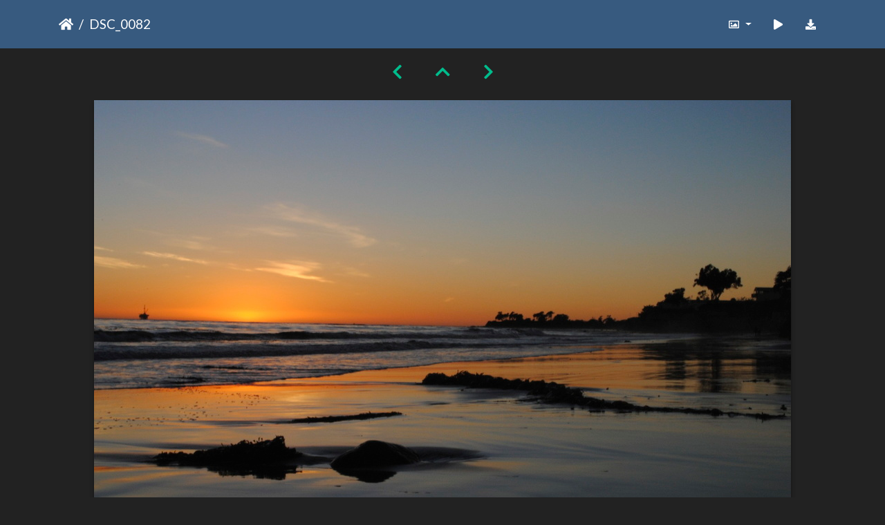

--- FILE ---
content_type: text/html; charset=utf-8
request_url: https://gallery.as.ucsb.edu/picture.php?/18839
body_size: 17839
content:
<!DOCTYPE html>
<html lang="en" dir="ltr">
<head>
    <meta http-equiv="Content-Type" content="text/html; charset=utf-8">
    <meta name="generator" content="Piwigo (aka PWG), see piwigo.org">
    <meta name="viewport" content="width=device-width, initial-scale=1.0, maximum-scale=1.0, viewport-fit=cover">
    <meta name="mobile-web-app-capable" content="yes">
    <meta name="apple-mobile-web-app-capable" content="yes">
    <meta name="apple-mobile-web-app-status-bar-style" content="black-translucent">
    <meta http-equiv="X-UA-Compatible" content="IE=edge">
    <meta name="description" content="Matt Nish
 - DSC_0082.jpg">

    <title>DSC_0082 | Associated Students Gallery</title>
    <link rel="shortcut icon" type="image/x-icon" href="themes/default/icon/favicon.ico">
    <link rel="icon" sizes="192x192" href="themes/bootstrap_darkroom/img/logo.png">
    <link rel="apple-touch-icon" sizes="192x192" href="themes/bootstrap_darkroom/img/logo.png">
    <link rel="start" title="Home" href="/" >
    <link rel="search" title="Search" href="search.php">
    <link rel="first" title="First" href="picture.php?/13677/categories">
    <link rel="prev" title="Previous" href="picture.php?/19634/categories">
    <link rel="next" title="Next" href="picture.php?/19379/categories">
    <link rel="last" title="Last" href="picture.php?/19325/categories">
    <link rel="up" title="Thumbnails" href="index.php?/categories/flat/start-15405">
    <link rel="canonical" href="picture.php?/18839">

     <link rel="stylesheet" type="text/css" href="_data/combined/10uvy3v.css">

<link rel="prerender" href="picture.php?/19379/categories">
</head>

<body id="thePicturePage" class="section-categories image-18839 "  data-infos='{"section":"categories","image_id":"18839"}'>

<div id="wrapper">





<!-- End of header.tpl -->
<!-- Start of picture.tpl -->


<nav class="navbar navbar-contextual navbar-expand-lg navbar-dark bg-primary sticky-top mb-2">
    <div class="container">
        <div class="navbar-brand">
            <div class="nav-breadcrumb d-inline-flex"><a class="nav-breadcrumb-item" href="/">Home</a><span class="nav-breadcrumb-item active">DSC_0082</span></div>
        </div>
        <button type="button" class="navbar-toggler" data-toggle="collapse" data-target="#secondary-navbar" aria-controls="secondary-navbar" aria-expanded="false" aria-label="Toggle navigation">
            <span class="fas fa-bars"></span>
        </button>
        <div class="navbar-collapse collapse justify-content-end" id="secondary-navbar">
            <ul class="navbar-nav">
                <li class="nav-item dropdown">
                    <a href="#" class="nav-link dropdown-toggle" data-toggle="dropdown" title="Photo sizes">
                        <i class="far fa-image fa-fw" aria-hidden="true"></i><span class="d-lg-none ml-2">Photo sizes</span>
                    </a>
                    <div class="dropdown-menu dropdown-menu-right" role="menu">
                        <a id="derivative2small" class="dropdown-item derivative-li" href="javascript:changeImgSrc('_data/i/galleries/ivcrc/photocontest-2010-11/DSC_0082-2s.jpg','2small','2small')" rel="nofollow">
                                XXS - tiny<span class="derivativeSizeDetails"> (240 x 160)</span>
                        </a>
                        <a id="derivativexsmall" class="dropdown-item derivative-li" href="javascript:changeImgSrc('i.php?/galleries/ivcrc/photocontest-2010-11/DSC_0082-xs.jpg','xsmall','xsmall')" rel="nofollow">
                                XS - extra small<span class="derivativeSizeDetails"> (432 x 289)</span>
                        </a>
                        <a id="derivativesmall" class="dropdown-item derivative-li" href="javascript:changeImgSrc('i.php?/galleries/ivcrc/photocontest-2010-11/DSC_0082-sm.jpg','small','small')" rel="nofollow">
                                S - small<span class="derivativeSizeDetails"> (576 x 385)</span>
                        </a>
                        <a id="derivativemedium" class="dropdown-item derivative-li" href="javascript:changeImgSrc('i.php?/galleries/ivcrc/photocontest-2010-11/DSC_0082-me.jpg','medium','medium')" rel="nofollow">
                                M - medium<span class="derivativeSizeDetails"> (792 x 530)</span>
                        </a>
                        <a id="derivativelarge" class="dropdown-item derivative-li active" href="javascript:changeImgSrc('_data/i/galleries/ivcrc/photocontest-2010-11/DSC_0082-la.jpg','large','large')" rel="nofollow">
                                L - large<span class="derivativeSizeDetails"> (1008 x 674)</span>
                        </a>
                        <a id="derivativexlarge" class="dropdown-item derivative-li" href="javascript:changeImgSrc('i.php?/galleries/ivcrc/photocontest-2010-11/DSC_0082-xl.jpg','xlarge','xlarge')" rel="nofollow">
                                XL - extra large<span class="derivativeSizeDetails"> (1224 x 819)</span>
                        </a>
                        <a id="derivativexxlarge" class="dropdown-item derivative-li" href="javascript:changeImgSrc('i.php?/galleries/ivcrc/photocontest-2010-11/DSC_0082-xx.jpg','xxlarge','xxlarge')" rel="nofollow">
                                XXL - huge<span class="derivativeSizeDetails"> (1656 x 1108)</span>
                        </a>

                        <a class="dropdown-item" href="javascript:phpWGOpenWindow('./galleries/ivcrc/photocontest-2010-11/DSC_0082.jpg','xxx','scrollbars=yes,toolbar=no,status=no,resizable=yes')" rel="nofollow">Original</a>
                    </div>
                </li>
                <li class="nav-item">
                    <a class="nav-link" href="picture.php?/18839/categories&amp;slideshow=" title="slideshow" id="startSlideshow" rel="nofollow">
                        <i class="fas fa-play fa-fw" aria-hidden="true"></i><span class="d-lg-none ml-2 text-capitalize">slideshow</span>
                    </a>
                </li>
                <li class="nav-item">
                    <a id="downloadSwitchLink" class="nav-link" href="action.php?id=18839&amp;part=e&amp;download" title="Download this file" rel="nofollow">
                        <i class="fas fa-download fa-fw" aria-hidden="true"></i><span class="d-lg-none ml-2">Download this file</span>
                    </a>
                 </li>
            </ul>
        </div>
    </div>
</nav>


<div id="main-picture-container" class="container">


  <div class="row justify-content-center">
    <div id="navigationButtons" class="col-12 py-2">
<a href="picture.php?/19634/categories" title="Previous : Paolo Lekai paololekai@gmail.com" id="navPrevPicture"><i class="fas fa-chevron-left" aria-hidden="true"></i></a><a href="index.php?/categories/flat/start-15405" title="Thumbnails"><i class="fas fa-chevron-up"></i></a><a href="picture.php?/19379/categories" title="Next : rebecca trujillo rltrujillo28 gmail com  650 5048702" id="navNextPicture"><i class="fas fa-chevron-right" aria-hidden="true"></i></a>    </div>
  </div>

  <div id="theImage" class="row d-block justify-content-center mb-3">
    <img class="path-ext-jpg file-ext-jpg" src="_data/i/galleries/ivcrc/photocontest-2010-11/DSC_0082-la.jpg" width="1008" height="674" alt="DSC_0082.jpg" id="theMainImage" usemap="#maplarge" title="Matt Nish
">
  
<map name="map2small"><area shape=rect coords="0,0,60,160" href="picture.php?/19634/categories" title="Previous : Paolo Lekai paololekai@gmail.com" alt="Paolo Lekai paololekai@gmail.com"><area shape=rect coords="60,0,179,40" href="index.php?/categories/flat/start-15405" title="Thumbnails" alt="Thumbnails"><area shape=rect coords="180,0,240,160" href="picture.php?/19379/categories" title="Next : rebecca trujillo rltrujillo28 gmail com  650 5048702" alt="rebecca trujillo rltrujillo28 gmail com  650 5048702"></map><map name="mapxsmall"><area shape=rect coords="0,0,108,289" href="picture.php?/19634/categories" title="Previous : Paolo Lekai paololekai@gmail.com" alt="Paolo Lekai paololekai@gmail.com"><area shape=rect coords="108,0,322,72" href="index.php?/categories/flat/start-15405" title="Thumbnails" alt="Thumbnails"><area shape=rect coords="324,0,432,289" href="picture.php?/19379/categories" title="Next : rebecca trujillo rltrujillo28 gmail com  650 5048702" alt="rebecca trujillo rltrujillo28 gmail com  650 5048702"></map><map name="mapsmall"><area shape=rect coords="0,0,144,385" href="picture.php?/19634/categories" title="Previous : Paolo Lekai paololekai@gmail.com" alt="Paolo Lekai paololekai@gmail.com"><area shape=rect coords="144,0,429,96" href="index.php?/categories/flat/start-15405" title="Thumbnails" alt="Thumbnails"><area shape=rect coords="433,0,576,385" href="picture.php?/19379/categories" title="Next : rebecca trujillo rltrujillo28 gmail com  650 5048702" alt="rebecca trujillo rltrujillo28 gmail com  650 5048702"></map><map name="mapmedium"><area shape=rect coords="0,0,198,530" href="picture.php?/19634/categories" title="Previous : Paolo Lekai paololekai@gmail.com" alt="Paolo Lekai paololekai@gmail.com"><area shape=rect coords="198,0,591,132" href="index.php?/categories/flat/start-15405" title="Thumbnails" alt="Thumbnails"><area shape=rect coords="595,0,792,530" href="picture.php?/19379/categories" title="Next : rebecca trujillo rltrujillo28 gmail com  650 5048702" alt="rebecca trujillo rltrujillo28 gmail com  650 5048702"></map><map name="maplarge"><area shape=rect coords="0,0,252,674" href="picture.php?/19634/categories" title="Previous : Paolo Lekai paololekai@gmail.com" alt="Paolo Lekai paololekai@gmail.com"><area shape=rect coords="252,0,752,168" href="index.php?/categories/flat/start-15405" title="Thumbnails" alt="Thumbnails"><area shape=rect coords="757,0,1008,674" href="picture.php?/19379/categories" title="Next : rebecca trujillo rltrujillo28 gmail com  650 5048702" alt="rebecca trujillo rltrujillo28 gmail com  650 5048702"></map><map name="mapxlarge"><area shape=rect coords="0,0,306,819" href="picture.php?/19634/categories" title="Previous : Paolo Lekai paololekai@gmail.com" alt="Paolo Lekai paololekai@gmail.com"><area shape=rect coords="306,0,913,204" href="index.php?/categories/flat/start-15405" title="Thumbnails" alt="Thumbnails"><area shape=rect coords="920,0,1224,819" href="picture.php?/19379/categories" title="Next : rebecca trujillo rltrujillo28 gmail com  650 5048702" alt="rebecca trujillo rltrujillo28 gmail com  650 5048702"></map><map name="mapxxlarge"><area shape=rect coords="0,0,414,1108" href="picture.php?/19634/categories" title="Previous : Paolo Lekai paololekai@gmail.com" alt="Paolo Lekai paololekai@gmail.com"><area shape=rect coords="414,0,1235,277" href="index.php?/categories/flat/start-15405" title="Thumbnails" alt="Thumbnails"><area shape=rect coords="1245,0,1656,1108" href="picture.php?/19379/categories" title="Next : rebecca trujillo rltrujillo28 gmail com  650 5048702" alt="rebecca trujillo rltrujillo28 gmail com  650 5048702"></map>
  </div>


  <div id="theImageComment" class="row justify-content-center mb-3">
    <div class="text-center col-lg-10 col-md-12 mx-auto">
      <section id="important-info">
        <h5 class="imageComment">Matt Nish<br />
</h5>
      </section>
    </div>
  </div>

      <div id="theImageShareButtons" class="row justify-content-center pb-4">
    <section id="share">
        <a href="http://twitter.com/share?text=DSC_0082&amp;url=https://gallery.as.ucsb.edu/picture.php?/18839"
           onclick="window.open(this.href, 'twitter-share', 'width=550,height=235');return false;" title="Share on Twitter">
            <i class="fab fa-twitter"></i>        </a>
        <a href="https://www.facebook.com/sharer/sharer.php?u=https://gallery.as.ucsb.edu/picture.php?/18839"
           onclick="window.open(this.href, 'facebook-share','width=580,height=296');return false;" title="Share on Facebook">
            <i class="fab fa-facebook"></i>        </a>
    </section>
  </div>
</div>

<div id="carousel-container" class="container">
</div>

<div id="info-container" class="container">
  <div id="theImageInfos" class="row justify-content-center">
    <div id="infopanel-left" class="col-lg-6 col-12">
      <!-- Picture infos -->
      <div id="card-informations" class="card mb-2">
        <div class="card-body">
          <h5 class="card-title">Information</h5>
          <div id="info-content" class="d-flex flex-column">
            <div id="Average" class="imageInfo">
              <dl class="row mb-0">
                <dt class="col-sm-5">Rating score</dt>
                <dd class="col-sm-7">
                    <span id="ratingScore">no rate</span> <span id="ratingCount"></span>
                </dd>
              </dl>
            </div>

            <div id="rating" class="imageInfo">
              <dl class="row mb-0">
                <dt class="col-sm-5" id="updateRate">Rate this photo</dt>
                <dd class="col-sm-7">
                  <form action="picture.php?/18839/categories&amp;action=rate" method="post" id="rateForm" style="margin:0;">
                    <div>
                      <span class="rateButtonStarEmpty" data-value="0"></span>
                      <span class="rateButtonStarEmpty" data-value="1"></span>
                      <span class="rateButtonStarEmpty" data-value="2"></span>
                      <span class="rateButtonStarEmpty" data-value="3"></span>
                      <span class="rateButtonStarEmpty" data-value="4"></span>
                      <span class="rateButtonStarEmpty" data-value="5"></span>
                                          </div>
                  </form>
                </dd>
              </dl>
            </div>
            <div id="datecreate" class="imageInfo">
              <dl class="row mb-0">
                <dt class="col-sm-5">Created on</dt>
                <dd class="col-sm-7"><a href="index.php?/created-monthly-list-2010-11-09" rel="nofollow">Tuesday 9 November 2010</a></dd>
              </dl>
            </div>
            <div id="datepost" class="imageInfo">
              <dl class="row mb-0">
                <dt class="col-sm-5">Posted on</dt>
                <dd class="col-sm-7"><a href="index.php?/posted-monthly-list-2014-05-22" rel="nofollow">Thursday 22 May 2014</a></dd>
              </dl>
            </div>
            <div id="visits" class="imageInfo">
              <dl class="row mb-0">
                <dt class="col-sm-5">Visits</dt>
                <dd class="col-sm-7">1452</dd>
              </dl>
            </div>
            <div id="Categories" class="imageInfo">
              <dl class="row mb-0">
                <dt class="col-sm-5">Albums</dt>
                <dd class="col-sm-7">
                <a href="index.php?/category/ivcrc">Isla Vista Community Relations Committee (IVCRC)</a> / <a href="index.php?/category/ivcrc-photo-contest-2010-11">Photo Contest 2010/2011</a>
                </dd>
              </dl>
            </div>
          </div>
        </div>
      </div>
    </div>

  </div>


</div>
        <!-- Start of footer.tpl -->
        <div class="copyright container">
            <div class="text-center">
                                Powered by	<a href="https://piwigo.org" class="Piwigo">Piwigo</a>


            </div>
        </div>
</div>



<script type="text/javascript" src="_data/combined/guwc9v.js"></script>
<script type="text/javascript">//<![CDATA[

function changeImgSrc(url,typeSave,typeMap) {var theImg = document.getElementById("theMainImage");if (theImg) {theImg.removeAttribute("width");theImg.removeAttribute("height");theImg.src = url;theImg.useMap = "#map"+typeMap;}jQuery('.derivative-li').removeClass('active');jQuery('#derivative'+typeMap).addClass('active');document.cookie = 'picture_deriv='+typeSave+';path=/';}
document.onkeydown = function(e){e=e||window.event;if (e.altKey) return true;var target=e.target||e.srcElement;if (target && target.type) return true;	var keyCode=e.keyCode||e.which, docElem=document.documentElement, url;switch(keyCode){case 63235: case 39: if ((e.ctrlKey || docElem.scrollLeft==docElem.scrollWidth-docElem.clientWidth) && $('.pswp--visible').length === 0)url="picture.php?/19379/categories"; break;case 63234: case 37: if ((e.ctrlKey || docElem.scrollLeft==0) && $('.pswp--visible').length === 0)url="picture.php?/19634/categories"; break;case 36: if (e.ctrlKey)url="picture.php?/13677/categories"; break;case 35: if (e.ctrlKey)url="picture.php?/19325/categories"; break;case 38: if (e.ctrlKey)url="index.php?/categories/flat/start-15405"; break;}if (url) {window.location=url.replace("&amp;","&"); return false;}return true;}
var _pwgRatingAutoQueue = _pwgRatingAutoQueue||[];_pwgRatingAutoQueue.push( {rootUrl: '', image_id: 18839,onSuccess : function(rating) {var e = document.getElementById("updateRate");if (e) e.innerHTML = "Update your rating";e = document.getElementById("ratingScore");if (e) e.innerHTML = rating.score;e = document.getElementById("ratingCount");if (e) {if (rating.count == 1) {e.innerHTML = "(%d rate)".replace( "%d", rating.count);} else {e.innerHTML = "(%d rates)".replace( "%d", rating.count);}}$('#averageRate').find('span').each(function() {$(this).addClass(rating.average > $(this).data('value') - 0.5 ? 'rateButtonStarFull' : 'rateButtonStarEmpty');$(this).removeClass(rating.average > $(this).data('value') - 0.5 ? 'rateButtonStarEmpty' : 'rateButtonStarFull');});}});
//]]></script>
<script type="text/javascript">
(function() {
var s,after = document.getElementsByTagName('script')[document.getElementsByTagName('script').length-1];
s=document.createElement('script'); s.type='text/javascript'; s.async=true; s.src='_data/combined/v21igp.js';
after = after.parentNode.insertBefore(s, after);
})();
</script>
</body>
</html>
